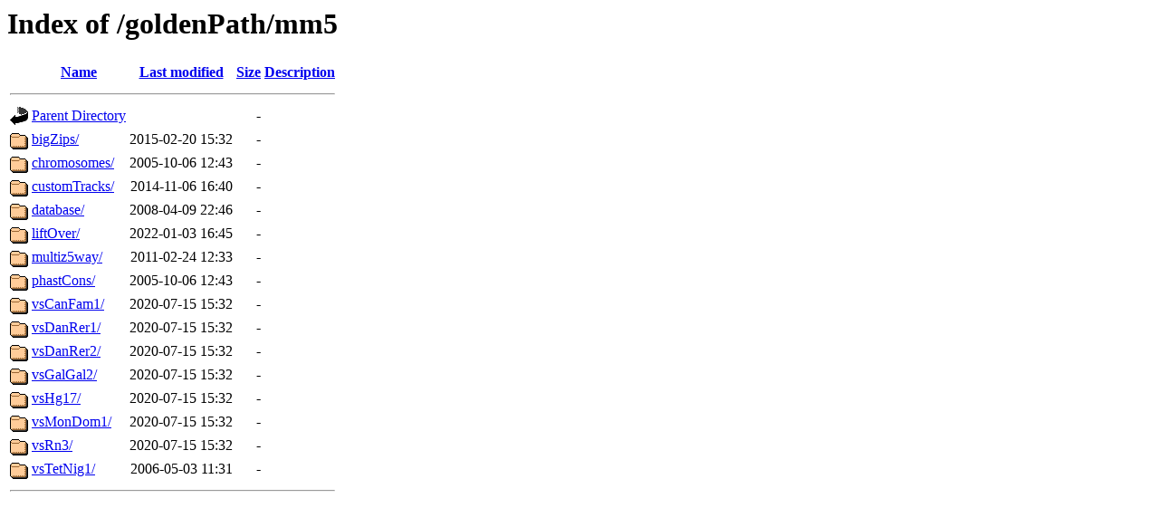

--- FILE ---
content_type: text/html;charset=ISO-8859-1
request_url: https://hgdownload-test.gi.ucsc.edu/goldenPath/mm5/?C=N;O=A
body_size: 647
content:
<!DOCTYPE HTML PUBLIC "-//W3C//DTD HTML 3.2 Final//EN">
<html>
 <head>
  <title>Index of /goldenPath/mm5</title>
 </head>
 <body>
<h1>Index of /goldenPath/mm5</h1>
  <table>
   <tr><th valign="top"><img src="/icons/blank.gif" alt="[ICO]"></th><th><a href="?C=N;O=D">Name</a></th><th><a href="?C=M;O=A">Last modified</a></th><th><a href="?C=S;O=A">Size</a></th><th><a href="?C=D;O=A">Description</a></th></tr>
   <tr><th colspan="5"><hr></th></tr>
<tr><td valign="top"><img src="/icons/back.gif" alt="[PARENTDIR]"></td><td><a href="/goldenPath/">Parent Directory</a></td><td>&nbsp;</td><td align="right">  - </td><td>&nbsp;</td></tr>
<tr><td valign="top"><img src="/icons/folder.gif" alt="[DIR]"></td><td><a href="bigZips/">bigZips/</a></td><td align="right">2015-02-20 15:32  </td><td align="right">  - </td><td>&nbsp;</td></tr>
<tr><td valign="top"><img src="/icons/folder.gif" alt="[DIR]"></td><td><a href="chromosomes/">chromosomes/</a></td><td align="right">2005-10-06 12:43  </td><td align="right">  - </td><td>&nbsp;</td></tr>
<tr><td valign="top"><img src="/icons/folder.gif" alt="[DIR]"></td><td><a href="customTracks/">customTracks/</a></td><td align="right">2014-11-06 16:40  </td><td align="right">  - </td><td>&nbsp;</td></tr>
<tr><td valign="top"><img src="/icons/folder.gif" alt="[DIR]"></td><td><a href="database/">database/</a></td><td align="right">2008-04-09 22:46  </td><td align="right">  - </td><td>&nbsp;</td></tr>
<tr><td valign="top"><img src="/icons/folder.gif" alt="[DIR]"></td><td><a href="liftOver/">liftOver/</a></td><td align="right">2022-01-03 16:45  </td><td align="right">  - </td><td>&nbsp;</td></tr>
<tr><td valign="top"><img src="/icons/folder.gif" alt="[DIR]"></td><td><a href="multiz5way/">multiz5way/</a></td><td align="right">2011-02-24 12:33  </td><td align="right">  - </td><td>&nbsp;</td></tr>
<tr><td valign="top"><img src="/icons/folder.gif" alt="[DIR]"></td><td><a href="phastCons/">phastCons/</a></td><td align="right">2005-10-06 12:43  </td><td align="right">  - </td><td>&nbsp;</td></tr>
<tr><td valign="top"><img src="/icons/folder.gif" alt="[DIR]"></td><td><a href="vsCanFam1/">vsCanFam1/</a></td><td align="right">2020-07-15 15:32  </td><td align="right">  - </td><td>&nbsp;</td></tr>
<tr><td valign="top"><img src="/icons/folder.gif" alt="[DIR]"></td><td><a href="vsDanRer1/">vsDanRer1/</a></td><td align="right">2020-07-15 15:32  </td><td align="right">  - </td><td>&nbsp;</td></tr>
<tr><td valign="top"><img src="/icons/folder.gif" alt="[DIR]"></td><td><a href="vsDanRer2/">vsDanRer2/</a></td><td align="right">2020-07-15 15:32  </td><td align="right">  - </td><td>&nbsp;</td></tr>
<tr><td valign="top"><img src="/icons/folder.gif" alt="[DIR]"></td><td><a href="vsGalGal2/">vsGalGal2/</a></td><td align="right">2020-07-15 15:32  </td><td align="right">  - </td><td>&nbsp;</td></tr>
<tr><td valign="top"><img src="/icons/folder.gif" alt="[DIR]"></td><td><a href="vsHg17/">vsHg17/</a></td><td align="right">2020-07-15 15:32  </td><td align="right">  - </td><td>&nbsp;</td></tr>
<tr><td valign="top"><img src="/icons/folder.gif" alt="[DIR]"></td><td><a href="vsMonDom1/">vsMonDom1/</a></td><td align="right">2020-07-15 15:32  </td><td align="right">  - </td><td>&nbsp;</td></tr>
<tr><td valign="top"><img src="/icons/folder.gif" alt="[DIR]"></td><td><a href="vsRn3/">vsRn3/</a></td><td align="right">2020-07-15 15:32  </td><td align="right">  - </td><td>&nbsp;</td></tr>
<tr><td valign="top"><img src="/icons/folder.gif" alt="[DIR]"></td><td><a href="vsTetNig1/">vsTetNig1/</a></td><td align="right">2006-05-03 11:31  </td><td align="right">  - </td><td>&nbsp;</td></tr>
   <tr><th colspan="5"><hr></th></tr>
</table>
</body></html>
